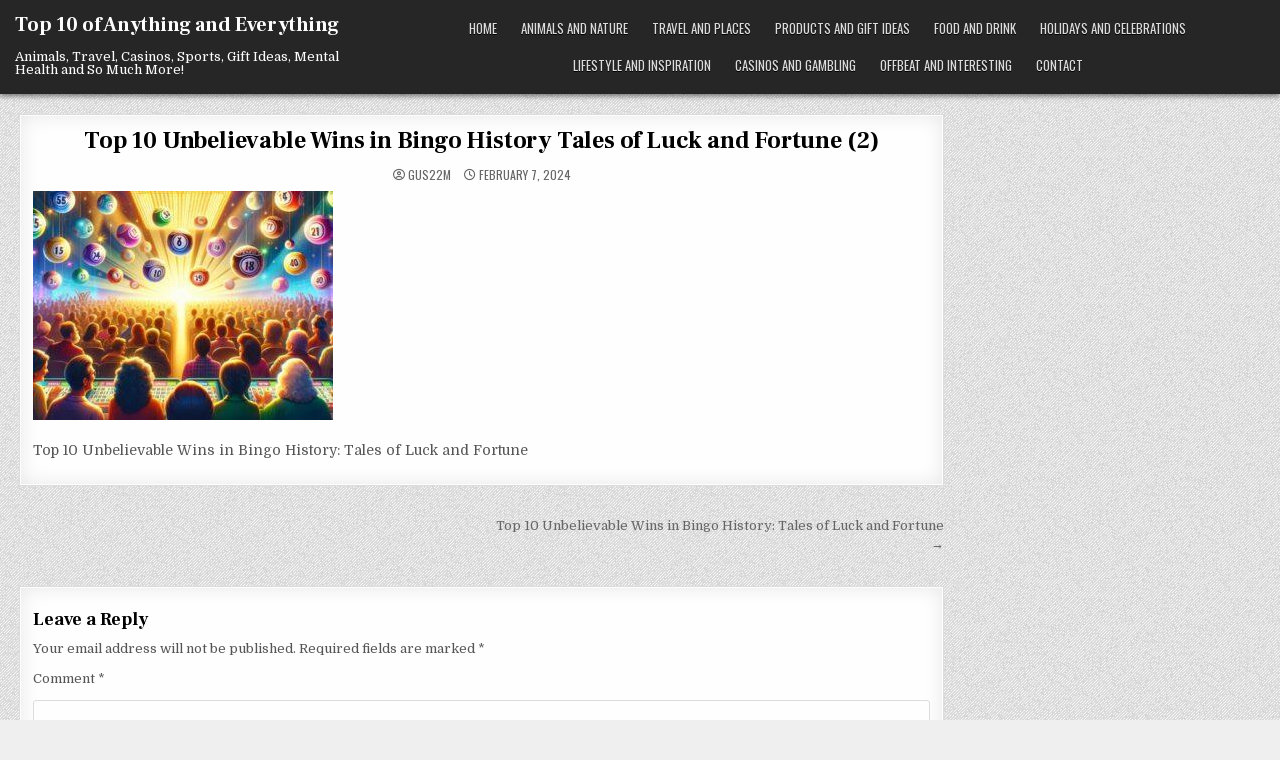

--- FILE ---
content_type: text/html; charset=utf-8
request_url: https://www.google.com/recaptcha/api2/aframe
body_size: 268
content:
<!DOCTYPE HTML><html><head><meta http-equiv="content-type" content="text/html; charset=UTF-8"></head><body><script nonce="IRCUCryM-Ditx4UGWQ2okg">/** Anti-fraud and anti-abuse applications only. See google.com/recaptcha */ try{var clients={'sodar':'https://pagead2.googlesyndication.com/pagead/sodar?'};window.addEventListener("message",function(a){try{if(a.source===window.parent){var b=JSON.parse(a.data);var c=clients[b['id']];if(c){var d=document.createElement('img');d.src=c+b['params']+'&rc='+(localStorage.getItem("rc::a")?sessionStorage.getItem("rc::b"):"");window.document.body.appendChild(d);sessionStorage.setItem("rc::e",parseInt(sessionStorage.getItem("rc::e")||0)+1);localStorage.setItem("rc::h",'1763155810103');}}}catch(b){}});window.parent.postMessage("_grecaptcha_ready", "*");}catch(b){}</script></body></html>

--- FILE ---
content_type: text/javascript
request_url: https://theverybesttop10.com/wp-content/themes/gridhot/assets/js/custom.js
body_size: 1389
content:
jQuery(document).ready(function($) {
    'use strict';

    if(gridhot_ajax_object.secondary_menu_active){
        $(".gridhot-nav-secondary .gridhot-secondary-nav-menu").addClass("gridhot-secondary-responsive-menu");

        $( ".gridhot-secondary-responsive-menu-icon" ).on( "click", function() {
            $(this).next(".gridhot-nav-secondary .gridhot-secondary-nav-menu").slideToggle();
        });

        $(window).on( "resize", function() {
            if(window.innerWidth > 1112) {
                $(".gridhot-nav-secondary .gridhot-secondary-nav-menu, nav .sub-menu, nav .children").removeAttr("style");
                $(".gridhot-secondary-responsive-menu > li").removeClass("gridhot-secondary-menu-open");
            }
        });

        $( ".gridhot-secondary-responsive-menu > li" ).on( "click", function(event) {
            if (event.target !== this)
            return;
            $(this).find(".sub-menu:first").toggleClass('gridhot-submenu-toggle').parent().toggleClass("gridhot-secondary-menu-open");
            $(this).find(".children:first").toggleClass('gridhot-submenu-toggle').parent().toggleClass("gridhot-secondary-menu-open");
        });

        $( "div.gridhot-secondary-responsive-menu > ul > li" ).on( "click", function(event) {
            if (event.target !== this)
                return;
            $(this).find("ul:first").toggleClass('gridhot-submenu-toggle').parent().toggleClass("gridhot-secondary-menu-open");
        });
    }

    if(gridhot_ajax_object.primary_menu_active){
        $(".gridhot-nav-primary .gridhot-primary-nav-menu").addClass("gridhot-primary-responsive-menu");

        $( ".gridhot-primary-responsive-menu-icon" ).on( "click", function() {
            $(this).next(".gridhot-nav-primary .gridhot-primary-nav-menu").slideToggle();
        });

        $(window).on( "resize", function() {
            if(window.innerWidth > 1112) {
                $(".gridhot-nav-primary .gridhot-primary-nav-menu, nav .sub-menu, nav .children").removeAttr("style");
                $(".gridhot-primary-responsive-menu > li").removeClass("gridhot-primary-menu-open");
            }
        });

        $( ".gridhot-primary-responsive-menu > li" ).on( "click", function(event) {
            if (event.target !== this)
            return;
            $(this).find(".sub-menu:first").toggleClass('gridhot-submenu-toggle').parent().toggleClass("gridhot-primary-menu-open");
            $(this).find(".children:first").toggleClass('gridhot-submenu-toggle').parent().toggleClass("gridhot-primary-menu-open");
        });

        $( "div.gridhot-primary-responsive-menu > ul > li" ).on( "click", function(event) {
            if (event.target !== this)
                return;
            $(this).find("ul:first").toggleClass('gridhot-submenu-toggle').parent().toggleClass("gridhot-primary-menu-open");
        });
    }

    if($(".gridhot-header-social-icon-search").length){
        $(".gridhot-header-social-icon-search").on('click', function (e) {
            e.preventDefault();
            //document.getElementById("gridhot-search-overlay-wrap").style.display = "block";
            $("#gridhot-search-overlay-wrap").fadeIn();
            const gridhot_focusableelements = 'button, [href], input';
            const gridhot_search_modal = document.querySelector('#gridhot-search-overlay-wrap');
            const gridhot_firstfocusableelement = gridhot_search_modal.querySelectorAll(gridhot_focusableelements)[0];
            const gridhot_focusablecontent = gridhot_search_modal.querySelectorAll(gridhot_focusableelements);
            const gridhot_lastfocusableelement = gridhot_focusablecontent[gridhot_focusablecontent.length - 1];
            document.addEventListener('keydown', function(e) {
              let isTabPressed = e.key === 'Tab' || e.keyCode === 9;
              if (!isTabPressed) {
                return;
              }
              if (e.shiftKey) {
                if (document.activeElement === gridhot_firstfocusableelement) {
                  gridhot_lastfocusableelement.focus();
                  e.preventDefault();
                }
              } else {
                if (document.activeElement === gridhot_lastfocusableelement) {
                  gridhot_firstfocusableelement.focus();
                  e.preventDefault();
                }
              }
            });
            gridhot_firstfocusableelement.focus();
        });
    }

    if($(".gridhot-search-closebtn").length){
        $(".gridhot-search-closebtn").on('click', function (e) {
            e.preventDefault();
            //document.getElementById("gridhot-search-overlay-wrap").style.display = "none";
            $("#gridhot-search-overlay-wrap").fadeOut();
        });
    }

    if(gridhot_ajax_object.fitvids_active){
        $(".entry-content, .widget").fitVids();
    }

    if(gridhot_ajax_object.backtotop_active){
        if($(".gridhot-scroll-top").length){
            var gridhot_scroll_button = $( '.gridhot-scroll-top' );
            gridhot_scroll_button.hide();

            $( window ).on( "scroll", function() {
                if ( $( window ).scrollTop() < 20 ) {
                    $( '.gridhot-scroll-top' ).fadeOut();
                } else {
                    $( '.gridhot-scroll-top' ).fadeIn();
                }
            } );

            gridhot_scroll_button.on( "click", function() {
                $( "html, body" ).animate( { scrollTop: 0 }, 300 );
                return false;
            } );
        }
    }

    // grab the initial top offset of the navigation 
    var gridhotstickyheadertop = $('#gridhot-header-end').offset().top;
    
    // our function that decides weather the navigation bar should have "fixed" css position or not.
    var gridhotstickyheader = function(){
        var gridhotscrolltop = $(window).scrollTop(); // our current vertical position from the top
             
        // if we've scrolled more than the navigation, change its position to fixed to stick to top,
        // otherwise change it back to relative

        if(window.innerWidth > 1112) {
            if (gridhotscrolltop > gridhotstickyheadertop) {
                $('.gridhot-site-header').addClass('gridhot-fixed');
            } else {
                $('.gridhot-site-header').removeClass('gridhot-fixed');
            }
        }
    };

    gridhotstickyheader();
    // and run it again every time you scroll
    $(window).on( "scroll", function() {
        gridhotstickyheader();
    });

    if(gridhot_ajax_object.sticky_sidebar_active){
        $('.gridhot-main-wrapper, .gridhot-sidebar-one-wrapper').theiaStickySidebar({
            containerSelector: ".gridhot-content-wrapper",
            additionalMarginTop: 0,
            additionalMarginBottom: 0,
            minWidth: 960,
        });

        $(window).on( "resize", function() {
            $('.gridhot-main-wrapper, .gridhot-sidebar-one-wrapper').theiaStickySidebar({
                containerSelector: ".gridhot-content-wrapper",
                additionalMarginTop: 0,
                additionalMarginBottom: 0,
                minWidth: 960,
            });
        });
    }

});

--- FILE ---
content_type: application/javascript; charset=utf-8
request_url: https://fundingchoicesmessages.google.com/f/AGSKWxWK_gm1nkKd4ltLBYD0MRiKNTUzpqKr0ItTQunFLrqRaTEITz_8vKTgQ27L5KOlG5XVSKHwYVnt75XI31KYW9uTrkW6QnaURuU4fP_eDWlsgYUK_8AEVzpUO1xMTrO5qPXNmFTp8dBZlcLUt2gzOr37kSYPaoEn7VTArmEzea8wtRsqDf7xPpRfOWR_/_/writelayerad./app.ads--rectangle/ad-.utils.ads.&googleadword=
body_size: -1285
content:
window['62af812d-592a-4504-b4aa-68ac3e70adea'] = true;